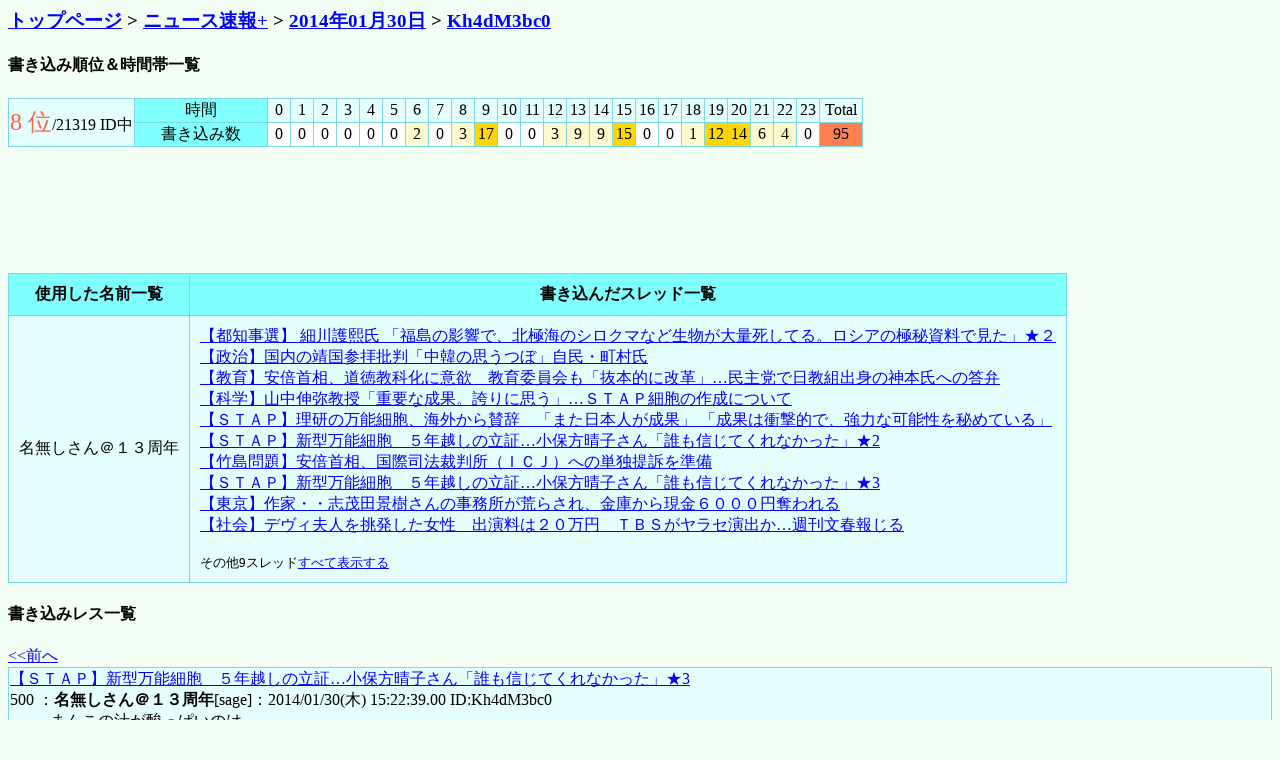

--- FILE ---
content_type: text/html; charset=Shift_JIS
request_url: http://hissi.org/read.php/newsplus/20140130/S2g0ZE0zYmMw.html?p=1
body_size: 6161
content:
<html><head><meta http-equiv="Content-Type" content="text/html; charset=Shift_JIS"><title>必死チェッカーもどき ニュース速報+ &gt; 2014年01月30日 &gt; Kh4dM3bc0</title></head><body bgcolor=#F3FFF5 text=black link=blue alink=red vlink=#660099><h3><a href=http://hissi.org/ target="_parent">トップページ</a> &gt; <a href=../>ニュース速報+</a> &gt; <a href=./>2014年01月30日</a> &gt; <a href=./S2g0ZE0zYmMw.html>Kh4dM3bc0</a></h3><h4>書き込み順位＆時間帯一覧</h4><table border=0 cellspacing=0 cellpadding=0><tr bgcolor=#7DD8E6><td><table border=0 cellpadding=1 cellspacing=1><tr bgcolor=#E5FFFF align=center><td rowspan=2><font size=5 color=#FF6347>8 位</font>/21319 ID中</td><td width=130 bgcolor=#80FFFF>時間</td><td width=20>0</td><td width=20>1</td><td width=20>2</td><td width=20>3</td><td width=20>4</td><td width=20>5</td><td width=20>6</td><td width=20>7</td><td width=20>8</td><td width=20>9</td><td width=20>10</td><td width=20>11</td><td width=20>12</td><td width=20>13</td><td width=20>14</td><td width=20>15</td><td width=20>16</td><td width=20>17</td><td width=20>18</td><td width=20>19</td><td width=20>20</td><td width=20>21</td><td width=20>22</td><td width=20>23</td><td width=40>Total</td></tr><tr bgcolor=#ffffff align=center><td width=130 bgcolor=#80FFFF>書き込み数</td><td width=20>0</td><td width=20>0</td><td width=20>0</td><td width=20>0</td><td width=20>0</td><td width=20>0</td><td width=20 bgcolor=lemonchiffon>2</td><td width=20>0</td><td width=20 bgcolor=lemonchiffon>3</td><td width=20 bgcolor=gold>17</td><td width=20>0</td><td width=20>0</td><td width=20 bgcolor=lemonchiffon>3</td><td width=20 bgcolor=lemonchiffon>9</td><td width=20 bgcolor=lemonchiffon>9</td><td width=20 bgcolor=gold>15</td><td width=20>0</td><td width=20>0</td><td width=20 bgcolor=lemonchiffon>1</td><td width=20 bgcolor=gold>12</td><td width=20 bgcolor=gold>14</td><td width=20 bgcolor=lemonchiffon>6</td><td width=20 bgcolor=lemonchiffon>4</td><td width=20>0</td><td width=40 bgcolor=coral>95</td></tr></table></td></tr></table><br>
<!-- admax -->
<script src="//adm.shinobi.jp/s/52b80bb95f0c6eaf547aa97231de1277"></script>
<!-- admax -->
<br>
<br><table border=0 cellspacing=0 cellpadding=0><tr bgcolor=#7DD8E6><td><table border=0 cellspacing=1 cellpadding=10><tr bgcolor=#80FFFF><th>使用した名前一覧</th><th>書き込んだスレッド一覧</th></tr><tr bgcolor=#E5FFFF><td>名無しさん＠１３周年<br></td><td><a href=http://uni.2ch.net/test/read.cgi/newsplus/1391019013/l50 target="_blank">【都知事選】 細川護熙氏 「福島の影響で、北極海のシロクマなど生物が大量死してる。ロシアの極秘資料で見た」★２</a><br><a href=http://uni.2ch.net/test/read.cgi/newsplus/1391037854/l50 target="_blank">【政治】国内の靖国参拝批判「中韓の思うつぼ」自民・町村氏</a><br><a href=http://uni.2ch.net/test/read.cgi/newsplus/1391039049/l50 target="_blank">【教育】安倍首相、道徳教科化に意欲　教育委員会も「抜本的に改革」…民主党で日教組出身の神本氏への答弁</a><br><a href=http://uni.2ch.net/test/read.cgi/newsplus/1391039675/l50 target="_blank">【科学】山中伸弥教授「重要な成果。誇りに思う」…ＳＴＡＰ細胞の作成について</a><br><a href=http://uni.2ch.net/test/read.cgi/newsplus/1391048524/l50 target="_blank">【ＳＴＡＰ】理研の万能細胞、海外から賛辞　「また日本人が成果」 「成果は衝撃的で、強力な可能性を秘めている」</a><br><a href=http://uni.2ch.net/test/read.cgi/newsplus/1391051391/l50 target="_blank">【ＳＴＡＰ】新型万能細胞　５年越しの立証…小保方晴子さん「誰も信じてくれなかった」★2</a><br><a href=http://uni.2ch.net/test/read.cgi/newsplus/1391054863/l50 target="_blank">【竹島問題】安倍首相、国際司法裁判所（ＩＣＪ）への単独提訴を準備</a><br><a href=http://uni.2ch.net/test/read.cgi/newsplus/1391058435/l50 target="_blank">【ＳＴＡＰ】新型万能細胞　５年越しの立証…小保方晴子さん「誰も信じてくれなかった」★3</a><br><a href=http://uni.2ch.net/test/read.cgi/newsplus/1391058725/l50 target="_blank">【東京】作家・・志茂田景樹さんの事務所が荒らされ、金庫から現金６０００円奪われる</a><br><a href=http://uni.2ch.net/test/read.cgi/newsplus/1391059846/l50 target="_blank">【社会】デヴィ夫人を挑発した女性　出演料は２０万円　ＴＢＳがヤラセ演出か…週刊文春報じる</a><br><br><font size=-1>その他9スレッド<a href=./S2g0ZE0zYmMw.html?p=1&thread=all>すべて表示する</a></font></td></tr></table></td></tr></table><h4>書き込みレス一覧</h4><a href=./S2g0ZE0zYmMw.html>&lt;&lt;前へ</a><table border=0 cellspacing=0 cellpadding=0 width=100%><tr bgcolor=#7DD8E6><td><table border=0 cellpadding=1 cellspacing=1 width=100%><tr bgcolor=#E5FFFF><td><dl><dt><a href=http://uni.2ch.net/test/read.cgi/newsplus/1391058435/500 target="_blank">【ＳＴＡＰ】新型万能細胞　５年越しの立証…小保方晴子さん「誰も信じてくれなかった」★3</a><br>500 ：<b>名無しさん＠１３周年</b>[sage]：2014/01/30(木) 15:22:39.00 ID:Kh4dM3bc0<dd> まんこの汁が酸っぱいのは <br> このせい <br>  <br> 羊水は知らん <br></dl> </td></tr> <tr bgcolor=#E5FFE5><td><dl><dt><a href=http://uni.2ch.net/test/read.cgi/newsplus/1391062790/40 target="_blank">【都知事選】９１歳瀬戸内寂聴さん「わたくしの最後の命は細川さんにささげる」</a><br>40 ：<b>名無しさん＠１３周年</b>[sage]：2014/01/30(木) 15:25:00.84 ID:Kh4dM3bc0<dd> 怪しいもの同士話が合うｗｗｗ <br></dl> </td></tr> <tr bgcolor=#E5FFFF><td><dl><dt><a href=http://uni.2ch.net/test/read.cgi/newsplus/1391058435/546 target="_blank">【ＳＴＡＰ】新型万能細胞　５年越しの立証…小保方晴子さん「誰も信じてくれなかった」★3</a><br>546 ：<b>名無しさん＠１３周年</b>[sage]：2014/01/30(木) 15:28:27.25 ID:Kh4dM3bc0<dd> 果物食べると健康で若返る感じがする <br> 風呂に浸かるとリフレッシュ <br>  <br> 原理そのものは凄く似てるような気がする <br></dl> </td></tr> <tr bgcolor=#E5FFE5><td><dl><dt><a href=http://uni.2ch.net/test/read.cgi/newsplus/1391058435/566 target="_blank">【ＳＴＡＰ】新型万能細胞　５年越しの立証…小保方晴子さん「誰も信じてくれなかった」★3</a><br>566 ：<b>名無しさん＠１３周年</b>[sage]：2014/01/30(木) 15:31:29.68 ID:Kh4dM3bc0<dd> 生きた毛根そのものを移植したら <br> 毛って生えてこないかな？？？ <br> 心臓移植みたいにちゃんと動くというか <br>  <br> ってもうやってるか <br> ルーニーとかそういうことかな？？ <br>  <br> 他人や動物のを頭皮ごと <br> 剥いで交換するというか <br></dl> </td></tr> <tr bgcolor=#E5FFFF><td><dl><dt><a href=http://uni.2ch.net/test/read.cgi/newsplus/1391058435/585 target="_blank">【ＳＴＡＰ】新型万能細胞　５年越しの立証…小保方晴子さん「誰も信じてくれなかった」★3</a><br>585 ：<b>名無しさん＠１３周年</b>[sage]：2014/01/30(木) 15:34:06.12 ID:Kh4dM3bc0<dd> 一般入試が面倒でAOかｗｗ <br> やっぱ賢いｗｗｗ <br> なんでも単純化できるｗｗｗ <br></dl> </td></tr> <tr bgcolor=#E5FFE5><td><dl><dt><a href=http://uni.2ch.net/test/read.cgi/newsplus/1391058435/630 target="_blank">【ＳＴＡＰ】新型万能細胞　５年越しの立証…小保方晴子さん「誰も信じてくれなかった」★3</a><br>630 ：<b>名無しさん＠１３周年</b>[sage]：2014/01/30(木) 15:40:01.14 ID:Kh4dM3bc0<dd> 読売ハーバード・・・森□ェ・・ <br></dl> </td></tr> <tr bgcolor=#E5FFFF><td><dl><dt><a href=http://uni.2ch.net/test/read.cgi/newsplus/1391058435/650 target="_blank">【ＳＴＡＰ】新型万能細胞　５年越しの立証…小保方晴子さん「誰も信じてくれなかった」★3</a><br>650 ：<b>名無しさん＠１３周年</b>[sage]：2014/01/30(木) 15:42:55.05 ID:Kh4dM3bc0<dd> ヨミウリハーバーに一抹の不安 <br></dl> </td></tr> <tr bgcolor=#E5FFE5><td><dl><dt><a href=http://uni.2ch.net/test/read.cgi/newsplus/1391058435/739 target="_blank">【ＳＴＡＰ】新型万能細胞　５年越しの立証…小保方晴子さん「誰も信じてくれなかった」★3</a><br>739 ：<b>名無しさん＠１３周年</b>[]：2014/01/30(木) 15:53:46.75 ID:Kh4dM3bc0<dd> だんだん怪しくなってきた <br></dl> </td></tr> <tr bgcolor=#E5FFFF><td><dl><dt><a href=http://uni.2ch.net/test/read.cgi/newsplus/1391073147/281 target="_blank">【国際】「日本と韓国は戦争をしていないのに…」韓国のロビー活動が浸透　オバマ外交は「まるでアマチュア」 嘆く外務省</a><br>281 ：<b>名無しさん＠１３周年</b>[sage]：2014/01/30(木) 18:48:20.40 ID:Kh4dM3bc0<dd> えーとｗアマチュアに手玉に取られなさんなよｗｗ <br></dl> </td></tr> <tr bgcolor=#E5FFE5><td><dl><dt><a href=http://uni.2ch.net/test/read.cgi/newsplus/1391074917/107 target="_blank">【ＳＴＡＰ】理研の万能細胞、海外から賛辞　「また日本人が成果」 「成果は衝撃的で、強力な可能性を秘めている」★3</a><br>107 ：<b>名無しさん＠１３周年</b>[sage]：2014/01/30(木) 19:00:43.01 ID:Kh4dM3bc0<dd> 米俺は何もしてませんｗ <br> 米俺凄くないｗ <br> 米俺謙虚ｗ <br>  <br> 米謙虚だから凄いｗ <br>  <br> 米でも表向きは俺凄くないｗ <br></dl> </td></tr> <tr bgcolor=#E5FFFF><td><dl><dt><a href=http://uni.2ch.net/test/read.cgi/newsplus/1391073147/419 target="_blank">【国際】「日本と韓国は戦争をしていないのに…」韓国のロビー活動が浸透　オバマ外交は「まるでアマチュア」 嘆く外務省</a><br>419 ：<b>名無しさん＠１３周年</b>[sage]：2014/01/30(木) 19:06:03.13 ID:Kh4dM3bc0<dd> 普通アマとプロがやればプロが勝つだろ <br> 天皇杯みたいなことはあっても <br> 決勝は何時もプロとプロだし最終的にはプロが勝ってるだろ <br></dl> </td></tr> <tr bgcolor=#E5FFE5><td><dl><dt><a href=http://uni.2ch.net/test/read.cgi/newsplus/1391073147/493 target="_blank">【国際】「日本と韓国は戦争をしていないのに…」韓国のロビー活動が浸透　オバマ外交は「まるでアマチュア」 嘆く外務省</a><br>493 ：<b>名無しさん＠１３周年</b>[sage]：2014/01/30(木) 19:19:09.70 ID:Kh4dM3bc0<dd> 今は世界最強のジャイアンは中国だから <br> アメリカもそっちにつくわな <br> アメリカも足腰弱ってるし <br></dl> </td></tr> <tr bgcolor=#E5FFFF><td><dl><dt><a href=http://uni.2ch.net/test/read.cgi/newsplus/1391073147/509 target="_blank">【国際】「日本と韓国は戦争をしていないのに…」韓国のロビー活動が浸透　オバマ外交は「まるでアマチュア」 嘆く外務省</a><br>509 ：<b>名無しさん＠１３周年</b>[sage]：2014/01/30(木) 19:23:04.31 ID:Kh4dM3bc0<dd> 金の切れ目が縁の切れ目 <br> 日本は金がなくなってきました <br> 増税すると消費が減る <br> 企業儲からない <br> 結果更に税収が減る <br>  <br> 「好循環を更に！津々浦々に！！」 <br>  <br> 真逆になっとるような気が・・ <br></dl> </td></tr> <tr bgcolor=#E5FFE5><td><dl><dt><a href=http://uni.2ch.net/test/read.cgi/newsplus/1391073147/538 target="_blank">【国際】「日本と韓国は戦争をしていないのに…」韓国のロビー活動が浸透　オバマ外交は「まるでアマチュア」 嘆く外務省</a><br>538 ：<b>名無しさん＠１３周年</b>[sage]：2014/01/30(木) 19:27:32.05 ID:Kh4dM3bc0<dd> 利権と天下りにしか目が無いから相手を舐めてる間に <br> 差をつけられた感じかね <br></dl> </td></tr> <tr bgcolor=#E5FFFF><td><dl><dt><a href=http://uni.2ch.net/test/read.cgi/newsplus/1391074917/411 target="_blank">【ＳＴＡＰ】理研の万能細胞、海外から賛辞　「また日本人が成果」 「成果は衝撃的で、強力な可能性を秘めている」★3</a><br>411 ：<b>名無しさん＠１３周年</b>[sage]：2014/01/30(木) 19:36:47.62 ID:Kh4dM3bc0<dd> 看護士なのに何故か白衣着る奴もいてるしな <br></dl> </td></tr> <tr bgcolor=#E5FFE5><td><dl><dt><a href=http://uni.2ch.net/test/read.cgi/newsplus/1391074917/440 target="_blank">【ＳＴＡＰ】理研の万能細胞、海外から賛辞　「また日本人が成果」 「成果は衝撃的で、強力な可能性を秘めている」★3</a><br>440 ：<b>名無しさん＠１３周年</b>[]：2014/01/30(木) 19:39:58.37 ID:Kh4dM3bc0<dd> 俺もキムチからスンドプチゲでもつくってみるかｗ <br></dl> </td></tr> <tr bgcolor=#E5FFFF><td><dl><dt><a href=http://uni.2ch.net/test/read.cgi/newsplus/1391073147/615 target="_blank">【国際】「日本と韓国は戦争をしていないのに…」韓国のロビー活動が浸透　オバマ外交は「まるでアマチュア」 嘆く外務省</a><br>615 ：<b>名無しさん＠１３周年</b>[sage]：2014/01/30(木) 19:43:16.08 ID:Kh4dM3bc0<dd> NSAってここも見てるんだよなｗｗｗ <br> 世界中の一般人をｗｗ <br> テロを起こす危険性が無いかってｗｗ <br>  <br> バイト代下さいｗｗ金をくれるほうにつきますｗｗ <br> 俺はどっちだって褒めれますよｗｗ <br> プライド無いですからｗｗｗ <br>  <br> 自民がくれるなら自民につきますｗ <br> 給料が良いほうにｗｗ誰かスカウトしてくださいｗ <br> これは売り込みですｗｗ <br></dl> </td></tr> <tr bgcolor=#E5FFE5><td><dl><dt><a href=http://uni.2ch.net/test/read.cgi/newsplus/1391073147/631 target="_blank">【国際】「日本と韓国は戦争をしていないのに…」韓国のロビー活動が浸透　オバマ外交は「まるでアマチュア」 嘆く外務省</a><br>631 ：<b>名無しさん＠１３周年</b>[]：2014/01/30(木) 19:46:17.14 ID:Kh4dM3bc0<dd> &gt;&gt;625 <br> 的確すぎて・・ <br></dl> </td></tr> <tr bgcolor=#E5FFFF><td><dl><dt><a href=http://uni.2ch.net/test/read.cgi/newsplus/1391074917/536 target="_blank">【ＳＴＡＰ】理研の万能細胞、海外から賛辞　「また日本人が成果」 「成果は衝撃的で、強力な可能性を秘めている」★3</a><br>536 ：<b>名無しさん＠１３周年</b>[sage]：2014/01/30(木) 19:51:09.14 ID:Kh4dM3bc0<dd> 俺「感覚的には知ってた　面倒だからやらなかった <br> だからお前らやらせた　俺は名声欲とか無いから <br>  <br> うん？計算どおりだよ　俺はお前に成功して欲しかったんだよ」 <br></dl> </td></tr> <tr bgcolor=#E5FFE5><td><dl><dt><a href=http://uni.2ch.net/test/read.cgi/newsplus/1391073147/666 target="_blank">【国際】「日本と韓国は戦争をしていないのに…」韓国のロビー活動が浸透　オバマ外交は「まるでアマチュア」 嘆く外務省</a><br>666 ：<b>名無しさん＠１３周年</b>[sage]：2014/01/30(木) 19:55:49.61 ID:Kh4dM3bc0<dd> 昨日の夜飛行機ガンガン飛んでたな <br> 低空で五月蝿かった <br>  <br> この辺あまり無いから珍しい <br></dl> </td></tr> <tr bgcolor=#E5FFFF><td><dl><dt><a href=http://uni.2ch.net/test/read.cgi/newsplus/1391074917/605 target="_blank">【ＳＴＡＰ】理研の万能細胞、海外から賛辞　「また日本人が成果」 「成果は衝撃的で、強力な可能性を秘めている」★3</a><br>605 ：<b>名無しさん＠１３周年</b>[sage]：2014/01/30(木) 19:58:05.70 ID:Kh4dM3bc0<dd> IPSが行き詰ってSTAPが生まれたと考えるほうが自然かと <br></dl> </td></tr> <tr bgcolor=#E5FFE5><td><dl><dt><a href=http://uni.2ch.net/test/read.cgi/newsplus/1391074917/649 target="_blank">【ＳＴＡＰ】理研の万能細胞、海外から賛辞　「また日本人が成果」 「成果は衝撃的で、強力な可能性を秘めている」★3</a><br>649 ：<b>名無しさん＠１３周年</b>[sage]：2014/01/30(木) 20:02:19.13 ID:Kh4dM3bc0<dd> 夢は有るけど現実的には <br> これからの技術か <br>  <br> 放射線や核も最初は全てを救う夢の技術と <br> 言われた <br>  <br> 核反応で食べ物を永久に作り出して <br> 食糧飢餓問題を永遠に無くそうとか言ってたんだぜ <br></dl> </td></tr> <tr bgcolor=#E5FFFF><td><dl><dt><a href=http://uni.2ch.net/test/read.cgi/newsplus/1391074917/683 target="_blank">【ＳＴＡＰ】理研の万能細胞、海外から賛辞　「また日本人が成果」 「成果は衝撃的で、強力な可能性を秘めている」★3</a><br>683 ：<b>名無しさん＠１３周年</b>[sage]：2014/01/30(木) 20:05:48.23 ID:Kh4dM3bc0<dd> なんかスリーナインの哲郎みたいな気分だ <br></dl> </td></tr> <tr bgcolor=#E5FFE5><td><dl><dt><a href=http://uni.2ch.net/test/read.cgi/newsplus/1391074917/714 target="_blank">【ＳＴＡＰ】理研の万能細胞、海外から賛辞　「また日本人が成果」 「成果は衝撃的で、強力な可能性を秘めている」★3</a><br>714 ：<b>名無しさん＠１３周年</b>[sage]：2014/01/30(木) 20:08:47.76 ID:Kh4dM3bc0<dd> 手首を挿げ替えるほどの掌返しだ <br></dl> </td></tr> <tr bgcolor=#E5FFFF><td><dl><dt><a href=http://uni.2ch.net/test/read.cgi/newsplus/1391073147/731 target="_blank">【国際】「日本と韓国は戦争をしていないのに…」韓国のロビー活動が浸透　オバマ外交は「まるでアマチュア」 嘆く外務省</a><br>731 ：<b>名無しさん＠１３周年</b>[sage]：2014/01/30(木) 20:13:02.87 ID:Kh4dM3bc0<dd> 外務省・・なんか萌えるぜ <br> ほんとうは外無双なんだろ <br> 信じてるぜ <br> 困った振りしてるだけだろ <br> 大人だからな <br> 老獪で強かな反撃を <br> ここから起こすんだろう？？ <br>  <br> 俺はその格好良い姿を期待してるんだぜ？ <br>  <br> 外務省「キラーン！！実はずっと俺たちのターン！！死んだ振りも知らんのか！ <br> ふははｗ俺たちに騙されたなｗｗｗずっとこれを狙ってたのだよ！！」 <br></dl> </td></tr> <tr bgcolor=#E5FFE5><td><dl><dt><a href=http://uni.2ch.net/test/read.cgi/newsplus/1391074917/800 target="_blank">【ＳＴＡＰ】理研の万能細胞、海外から賛辞　「また日本人が成果」 「成果は衝撃的で、強力な可能性を秘めている」★3</a><br>800 ：<b>名無しさん＠１３周年</b>[sage]：2014/01/30(木) 20:17:20.37 ID:Kh4dM3bc0<dd> 始皇帝は生まれるのが２３００年早すぎた <br> 今生きてれば世界中の財産を捧げるだろう <br></dl> </td></tr> <tr bgcolor=#E5FFFF><td><dl><dt><a href=http://uni.2ch.net/test/read.cgi/newsplus/1391074917/828 target="_blank">【ＳＴＡＰ】理研の万能細胞、海外から賛辞　「また日本人が成果」 「成果は衝撃的で、強力な可能性を秘めている」★3</a><br>828 ：<b>名無しさん＠１３周年</b>[sage]：2014/01/30(木) 20:19:41.45 ID:Kh4dM3bc0<dd> マウスと人間は違い過ぎる <br> 猿やゴリラなど人間に似た動物で実験すべき <br></dl> </td></tr> <tr bgcolor=#E5FFE5><td><dl><dt><a href=http://uni.2ch.net/test/read.cgi/newsplus/1391073147/775 target="_blank">【国際】「日本と韓国は戦争をしていないのに…」韓国のロビー活動が浸透　オバマ外交は「まるでアマチュア」 嘆く外務省</a><br>775 ：<b>名無しさん＠１３周年</b>[sage]：2014/01/30(木) 20:25:56.39 ID:Kh4dM3bc0<dd> 俺も共和党でも巧く行かない気がするな <br> 日米どっちも凋落気味 <br></dl> </td></tr> <tr bgcolor=#E5FFFF><td><dl><dt><a href=http://uni.2ch.net/test/read.cgi/newsplus/1391074917/942 target="_blank">【ＳＴＡＰ】理研の万能細胞、海外から賛辞　「また日本人が成果」 「成果は衝撃的で、強力な可能性を秘めている」★3</a><br>942 ：<b>名無しさん＠１３周年</b>[sage]：2014/01/30(木) 20:30:04.57 ID:Kh4dM3bc0<dd> 山中のお陰で生まれたんだろ <br> それでいいじゃない <br> 山中は偉大だよ <br>  <br> 大先生様だ <br></dl> </td></tr> <tr bgcolor=#E5FFE5><td><dl><dt><a href=http://uni.2ch.net/test/read.cgi/newsplus/1391074917/985 target="_blank">【ＳＴＡＰ】理研の万能細胞、海外から賛辞　「また日本人が成果」 「成果は衝撃的で、強力な可能性を秘めている」★3</a><br>985 ：<b>名無しさん＠１３周年</b>[sage]：2014/01/30(木) 20:32:39.19 ID:Kh4dM3bc0<dd> アメリカの先生が世に出る道をつけてくれたのでヒントをくれたと <br> 持ち上げてるけど本当は増えるワカメから思いついたとしか思えない <br></dl> </td></tr> <tr bgcolor=#E5FFFF><td><dl><dt><a href=http://uni.2ch.net/test/read.cgi/newsplus/1391073147/809 target="_blank">【国際】「日本と韓国は戦争をしていないのに…」韓国のロビー活動が浸透　オバマ外交は「まるでアマチュア」 嘆く外務省</a><br>809 ：<b>名無しさん＠１３周年</b>[sage]：2014/01/30(木) 20:36:36.57 ID:Kh4dM3bc0<dd> まあこのさい外務省を鼓舞激励しましょうや <br> この国の底力を信じましょう <br></dl> </td></tr> <tr bgcolor=#E5FFE5><td><dl><dt><a href=http://uni.2ch.net/test/read.cgi/newsplus/1391073147/828 target="_blank">【国際】「日本と韓国は戦争をしていないのに…」韓国のロビー活動が浸透　オバマ外交は「まるでアマチュア」 嘆く外務省</a><br>828 ：<b>名無しさん＠１３周年</b>[]：2014/01/30(木) 20:42:03.51 ID:Kh4dM3bc0<dd> そうだな最近はオバマがノッチさんに見えるな <br></dl> </td></tr> <tr bgcolor=#E5FFFF><td><dl><dt><a href=http://uni.2ch.net/test/read.cgi/newsplus/1391073147/849 target="_blank">【国際】「日本と韓国は戦争をしていないのに…」韓国のロビー活動が浸透　オバマ外交は「まるでアマチュア」 嘆く外務省</a><br>849 ：<b>名無しさん＠１３周年</b>[sage]：2014/01/30(木) 20:46:58.68 ID:Kh4dM3bc0<dd> しかしヒスパニックは凄いな <br> アメリカを乗っ取った <br> 移民政策の行き着く先だ <br></dl> </td></tr> <tr bgcolor=#E5FFE5><td><dl><dt><a href=http://uni.2ch.net/test/read.cgi/newsplus/1391073147/876 target="_blank">【国際】「日本と韓国は戦争をしていないのに…」韓国のロビー活動が浸透　オバマ外交は「まるでアマチュア」 嘆く外務省</a><br>876 ：<b>名無しさん＠１３周年</b>[sage]：2014/01/30(木) 20:52:53.46 ID:Kh4dM3bc0<dd> 確かにアメリカはメキシコ化してるようなきがしますな <br></dl> </td></tr> <tr bgcolor=#E5FFFF><td><dl><dt><a href=http://uni.2ch.net/test/read.cgi/newsplus/1391073147/908 target="_blank">【国際】「日本と韓国は戦争をしていないのに…」韓国のロビー活動が浸透　オバマ外交は「まるでアマチュア」 嘆く外務省</a><br>908 ：<b>名無しさん＠１３周年</b>[sage]：2014/01/30(木) 20:58:48.99 ID:Kh4dM3bc0<dd> 統一教会や創価学会はなにをしたいんだろうな <br> よくわからない　反日の祖かと思えばそうでもないし <br> 寧ろ自民を動かしてるし <br></dl> </td></tr> <tr bgcolor=#E5FFE5><td><dl><dt><a href=http://uni.2ch.net/test/read.cgi/newsplus/1391073147/942 target="_blank">【国際】「日本と韓国は戦争をしていないのに…」韓国のロビー活動が浸透　オバマ外交は「まるでアマチュア」 嘆く外務省</a><br>942 ：<b>名無しさん＠１３周年</b>[sage]：2014/01/30(木) 21:10:45.31 ID:Kh4dM3bc0<dd> 朝鮮半島が中国領になったほうが単純化かと <br></dl> </td></tr> <tr bgcolor=#E5FFFF><td><dl><dt><a href=http://uni.2ch.net/test/read.cgi/newsplus/1391083420/71 target="_blank">【社会】買ったはずの蔵書が消える　電子書籍、企業撤退相次ぎ</a><br>71 ：<b>名無しさん＠１３周年</b>[sage]：2014/01/30(木) 21:16:36.72 ID:Kh4dM3bc0<dd> 保存してもPCや記憶媒体が壊れたら終わるしな <br> 自炊面倒　じゃあ紙本買っちゃえになるわな <br></dl> </td></tr> <tr bgcolor=#E5FFE5><td><dl><dt><a href=http://uni.2ch.net/test/read.cgi/newsplus/1391083547/16 target="_blank">【研究】動物成分使わずｉＰＳ細胞培養　広島大</a><br>16 ：<b>名無しさん＠１３周年</b>[sage]：2014/01/30(木) 21:19:35.25 ID:Kh4dM3bc0<dd> スイカの中とかヤシの実の中とかか？ <br> そんな大きい植物無いしな <br> まあ俺が知らないだけででっかい実のなる <br> 木はあるんだろう　根っことか <br></dl> </td></tr> <tr bgcolor=#E5FFFF><td><dl><dt><a href=http://uni.2ch.net/test/read.cgi/newsplus/1391084367/13 target="_blank">【都知事選】「選挙事務所に来て」　細川氏が民主に支援要請　「今更…」の声も</a><br>13 ：<b>名無しさん＠１３周年</b>[sage]：2014/01/30(木) 21:26:10.41 ID:Kh4dM3bc0<dd> 全員集合！みたいになれば勝てるかもしれないが <br> 過去にそれが出来たのは実は鳩山だけだったりする <br></dl> </td></tr> <tr bgcolor=#E5FFE5><td><dl><dt><a href=http://uni.2ch.net/test/read.cgi/newsplus/1391084367/25 target="_blank">【都知事選】「選挙事務所に来て」　細川氏が民主に支援要請　「今更…」の声も</a><br>25 ：<b>名無しさん＠１３周年</b>[sage]：2014/01/30(木) 21:36:28.83 ID:Kh4dM3bc0<dd> 歴史上歴史的な勝利で自民に地をつけたのは <br> 鳩山だけという <br> あとは連立とかだったものな <br> 頭だけ挿げ替えて本部の司令塔は自民 <br></dl> </td></tr> <tr bgcolor=#E5FFFF><td><dl><dt><a href=http://uni.2ch.net/test/read.cgi/newsplus/1391086253/18 target="_blank">【政治】安倍首相「右傾化ではなく、現実直視の政治」　代表質問で</a><br>18 ：<b>名無しさん＠１３周年</b>[sage]：2014/01/30(木) 21:58:16.15 ID:Kh4dM3bc0<dd> 寄り添ってはいないと思うぞｗｗｗ <br></dl> </td></tr> <tr bgcolor=#E5FFE5><td><dl><dt><a href=http://uni.2ch.net/test/read.cgi/newsplus/1391086253/27 target="_blank">【政治】安倍首相「右傾化ではなく、現実直視の政治」　代表質問で</a><br>27 ：<b>名無しさん＠１３周年</b>[sage]：2014/01/30(木) 22:00:54.77 ID:Kh4dM3bc0<dd> 黒も白も無い　あるのはアメリカ人と合衆国だ＠オバマ一期目 <br> 似てるなあ <br>  <br> 次は、最低賃金の改善だ！か？？？ <br></dl> </td></tr> <tr bgcolor=#E5FFFF><td><dl><dt><a href=http://uni.2ch.net/test/read.cgi/newsplus/1391084056/208 target="_blank">【都知事選】 「２強対決」は早くも崩壊…大手メディアの期日前投票の出口調査、舛添氏４０％半ば、２位２０％弱 宇都宮氏★２</a><br>208 ：<b>名無しさん＠１３周年</b>[sage]：2014/01/30(木) 22:08:13.96 ID:Kh4dM3bc0<dd> 共産による強かで老獪で巧妙狡猾な自民支援ｗｗｗｗ <br> 宇都宮通したいなら党による公式な応援は避けるだろｗｗｗ <br> マイナス印象にしかならんからｗｗｗ <br>  <br> 支持したい信者はどうぞ的なもそっと絶妙感あるやりかた選ぶだろｗｗ <br></dl> </td></tr> <tr bgcolor=#E5FFE5><td><dl><dt><a href=http://uni.2ch.net/test/read.cgi/newsplus/1391084467/253 target="_blank">【ＳＴＡＰ】理研の万能細胞、海外から賛辞　「また日本人が成果」 「成果は衝撃的で、強力な可能性を秘めている」★４</a><br>253 ：<b>名無しさん＠１３周年</b>[sage]：2014/01/30(木) 22:16:07.75 ID:Kh4dM3bc0<dd> どの発見も実用化が遠い <br> 自民による成功マインドの惹起とか <br> 言うと八つ裂きにされそう <br> 株価も円安も勢い落ちてきた <br></dl> </td></tr> <tr bgcolor=#E5FFFF><td><dl><dt><a href=http://uni.2ch.net/test/read.cgi/newsplus/1391084056/350 target="_blank">【都知事選】 「２強対決」は早くも崩壊…大手メディアの期日前投票の出口調査、舛添氏４０％半ば、２位２０％弱 宇都宮氏★２</a><br>350 ：<b>名無しさん＠１３周年</b>[sage]：2014/01/30(木) 22:45:24.85 ID:Kh4dM3bc0<dd> 猪瀬が出ると猪瀬勝つだろこれは <br></dl> </td></tr> </tr></table></td></tr></table><a href=./S2g0ZE0zYmMw.html>&lt;&lt;前へ</a><br><br><font size=-2>※このページは、<a href=http://www.2ch.net/ target="_blank">『２ちゃんねる』</a>の書き込みを基に自動生成したものです。オリジナルはリンク先の２ちゃんねるの書き込みです。<br>※このサイトでオリジナルの書き込みについては対応できません。<br>※何か問題のある場合は<a href=http://www.hissi.org/mail.php>メール</a>をしてください。対応します。</font>

--- FILE ---
content_type: application/javascript;charset=utf-8
request_url: http://adm.shinobi.jp/s/52b80bb95f0c6eaf547aa97231de1277
body_size: 444
content:
document.write('<di' + 'v id="admax-banner-e183d7c5-f9f0-4cf6-bb30-72f3fbedcb99" style="display:inline-block;width:728px;height:90px;"></di' + 'v>');window.admaxbanner = {admax_id:'admax-banner-e183d7c5-f9f0-4cf6-bb30-72f3fbedcb99',tag_id:'52b80bb95f0c6eaf547aa97231de1277',type:'b',width:728,height:90};document.write('<scr' + 'ipt type="text/javascript" charset="utf-8" src="https://adm.shinobi.jp/st/s.js"></scr' + 'ipt>');

--- FILE ---
content_type: application/javascript;charset=utf-8
request_url: https://adm.shinobi.jp/b/52b80bb95f0c6eaf547aa97231de1277?sid=e7zg29jly&url=http%3A%2F%2Fhissi.org%2Fread.php%2Fnewsplus%2F20140130%2FS2g0ZE0zYmMw.html%3Fp%3D1&referrer=&du=http%3A%2F%2Fhissi.org%2Fread.php%2Fnewsplus%2F20140130%2FS2g0ZE0zYmMw.html%3Fp%3D1&if=false&ic=false&olp=&fv=true&bid=41fae0b9-f31b-4436-bfbb-377b625fc73c&callback=window.__admax_render__.render_banner&sc=0&tm=0&rand=60499986244
body_size: 549
content:
window.__admax_render__.render_banner({"request_id":"6f4e721b-8baf-4a34-9781-7aecad83dc2a","spot_id":"e7zg29jly","tag_text":"<div id=\"admax-passback-6f4e721b-8baf-4a34-9781-7aecad83dc2a\"></div>\n<script type=\"text/javascript\" src=\"//pb.shinobi.jp/st/r.js\"></script>\n<script type=\"text/javascript\" src=\"//pb.shinobi.jp/t/59d1b3b570c14b00185a1565?rid=6f4e721b-8baf-4a34-9781-7aecad83dc2a&skey=52b80bb95f0c6eaf547aa97231de1277&site=http%3A%2F%2Fhissi.org%2F\"></script>","width":728,"height":90,"responsive":false,"tag_id":"52b80bb95f0c6eaf547aa97231de1277","tid":34046,"imp_url":"https://adm.shinobi.jp/ib?v=2&c=[base64]&i=0rddS4Yf","click_url":"https://adm.shinobi.jp/cb?v=2&c=[base64]&i=0rddS4Yf","is_pc":true});